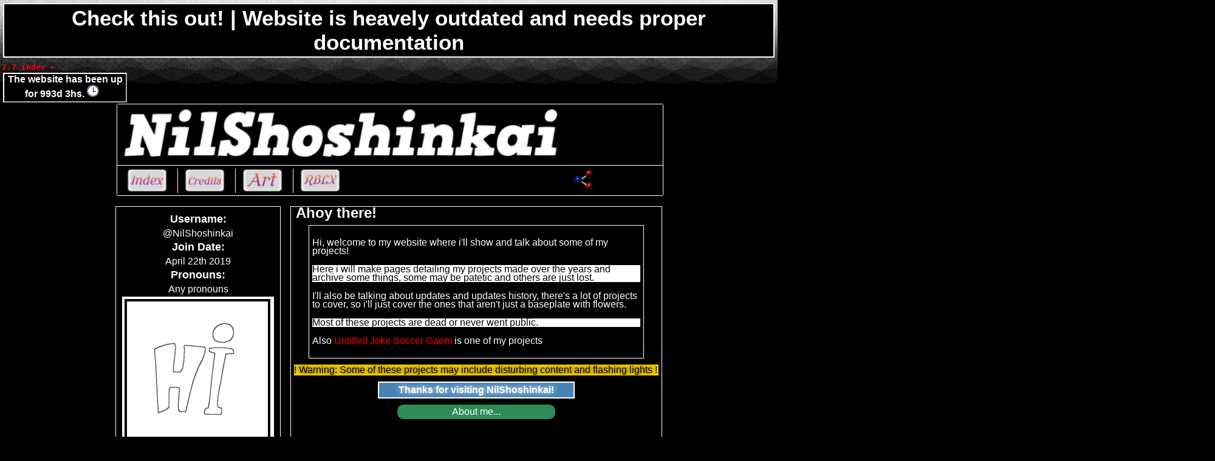

--- FILE ---
content_type: text/html
request_url: https://nilshoshinkai.neocities.org/
body_size: 4736
content:
<!DOCTYPE html>

 <html lang="en">
<head>
<title> NilShoshinkai </title>
<title>NilShoshinkai</title>

<script type="text/javascript" src="/ns/js/indextitle.js">
</script>
<script type="text/javascript" src="/ns/js/countdown2.js">
</script>
<script type="text/javascript" src="/new/file/lang/js/transparency.js">
</script>
<script type="text/javascript" src="/new/file/lang/js/copy.js">
</script>
<script src="/new/file/lang/js/1cookie.js" type="text/javascript">
</script>
<script src="/new/file/lang/js/api2.js" type="text/javascript">
</script>


<link rel="icon" type="image/x-icon" href="/img/ns/ico.ico">
<link rel="stylesheet" href="/new/file/lang/css/u/universal2.css" type="text/css">
<link rel="stylesheet" href="/new/file/lang/css/index.css" type="text/css">
<link rel="manifest" href="/new/file/lang/webmanifest/manifest.json">

<link rel="preload" href="/new/img/body/hamburger%20content/public%20projects%20active.png" as="img">
<link rel="preload" href="/new/img/body/hamburger%20content/projects%20active.png" as="img">
<link rel="preload" href="/new/img/body/hamburger%20content/credits%20active.png" as="img">
<link rel="preload" href="/new/img/body/newsletter/news%20active.png" as="img">
<link rel="preload" href="/new/img/body/newsletter/news%20hover.png" as="img">
<link rel="preload" href="/new/img/header/title/hover.png" as="img">

<link rel="preload" href="/new/img/body/hamburger%20content/public%20projects%20active.png" as="image">
<link rel="preload" href="/new/img/body/hamburger%20content/projects%20active.png" as="image">
<link rel="preload" href="/new/img/body/hamburger%20content/credits%20active.png" as="image">
<link rel="preload" href="/new/img/body/newsletter/news%20active.png" as="image">
<link rel="preload" href="/new/img/body/newsletter/news%20hover.png" as="image">
<link rel="preload" href="/new/img/header/title/hover.png" as="image">
<link rel="preload" href="/new/img/header/title/hover.png" as="background-image">
<link rel="preload" href="/new/img/header/title/index-active.png" as="img">
<link rel="preload" href="/new/img/header/title/index-active.png" as="image">
<link rel="preload" href="/new/img/header/title/index-active.png" as="background-image">

<meta charset="UTF-8"> <meta http-equiv="Content-Type" content="text/html; charset=UTF-8"> <meta name="twitter:creator" content="@NilShoshinkai">
<meta name="twitter:site" content="NilShoshinkai"> <meta name="twitter:domain" content="https://nilshoshinkai.neocities.org">
<meta name="twitter:title" content="NilShoshinkai"> <!-- twitter title -->
<meta name="twitter:description" content="A website about me! I'll release some information about some projects that I've made in the past, I'll also make new projects here!"> <!-- twitter description -->
<meta name="twitter:card" content="summary_large_image">
<meta content="NilShoshinkai" property="og:title" /> <!-- og:title -->
<meta content="A website about me! I'll release some information about some projects that I've made in the past, I'll also make new projects here!" property="og:description" /> <!-- page descript (og) -->
<meta content="https://nilshoshinkai.neocities.org/" property="og:url" /> <!-- og:url -->
<meta content="https://nilshoshinkai.neocities.org/ns.gif" property="og:image" /> <!-- Subject to change -->
<meta content="#2b0942" data-react-helmet="true" name="theme-color" />
<meta name="keywords" content="Roblox, Games, Experiences, Portfolio, NilShoshinkai, BACKY@, UJSG, Yoricks Resting Place, Yorick Resting Place, Melvin">
<meta name="viewport" content="width=device-width, initial-scale=1">
<meta name="author" content="NilShoshinkai"> <meta name="revisit-after" content="2 days" />
<meta http-equiv="Content-Language" content="en"> <meta name="distribution" content="Global">
<meta name="robots" content="index, follow" />  <meta name="googlebot" content="max-snippet:1">
<meta name="googlebot-news" content="max-snippet:1">
<meta name="duckduckbot" content="max-snippet:1" /> <meta name="baiduspider" content="max-snippet:2" /> 
<meta name="yandexbot" content="max-snippet:1" /> <meta name="bingbot" content="max-snippet:1" /> <meta name="referrer" content="origin-when-crossorigin">
<meta property="og:type" content="website">
 <meta itemprop="name" content="NilShoshinkai">
<meta name="title" content="NilShoshinkai">
<meta name="description" content="A website about me! I'll release some information about some projects that I've made in the past, I'll also make new projects here!"> <!-- normal description -->

<style type="text/css">
@media only screen and (max-width: 1400px) {
  .buttons {display:none !important;}
  .welcome-button {display: none !important;}
  .forcereset {display: none !important;}
  #Informational {margin-top: 30px !important;}
  }
@media (max-width: 1px) {
.titlehtml {display: none !important;}}
aside {margin-bottom: 20px;
  </style>
</head>
<body margin="0" padding="0" class="body_content_doc">

<h2 style="text-align: center; padding: 3px; border: solid 2px #fff; margin: 5px; background: #000; font-size: 35px;"><a style="text-decoration: none; cursor: pointer;" title="NilB" href="https://www.nilb.serv00.net/leaderboard.aspx?method=GET">Check this out!</a> | Website is heavely outdated and needs proper documentation</h2>

<div id="dp">
 <a href="/" class="close" title="Close deceased project pop-up.">
<img src="/new/image/ui/exitbutton.png" alt="Close pop-up...">
 </a>

<h4 class="title fleft">Deceased project!</h4>
<br><br>
<div class="textdata">
You've reached a deceased project. The project got discontinued due to unknown reasons.
<br>
The project URl may have been renamed and profile disabled.
<br>
<b>DECEASED</b> projects will <i>never</i> come back!
<br>
<br>
<span class="fright minusns">- NS.</span> 
</div>

</div>

<div class="demo">2.7 indev ←</div>

<div id="htmltitle" class="titlehtml">
<div id="align">
 <img src="/new/img/universal/title/title_index.gif" alt="Title: Index" class="pagetitle"
draggable="false">
</div>
</div>

<div id="noscript" class="noscript">
<noscript>
Scripts are disabled or aren't working, please change your browser settings or use another browser. Recommended: https://www.google.com/chrome/
</noscript>
</div>

<div id="counter-container">
 <span id="countdown" class="user-select-none"></span>
<img src="/new/image/ui/clock.png" class="clock-icon user-select-none" alt="Tick tock."
draggable="false">
</div>

<div class="button-group buttons">
    <button class="accordion" type="button" title="Buttons from websites that i visited.">Buttons:</button>
<div id="button-container" role="article">
<span class="title"><span>This may take some time to load!</span></span><br>
<a href="https://nilshoshinkai.neocities.org">
<img src="/img/link/nsbutton.png" alt="https://nilshoshinkai.neocities.org" class="button" role="button">
</a> 
<a href="https://liminal.photos"><img src="https://liminal.photos/liminalbanner.jpg" class="button" role="button"></a>
<a>
<img src="/new/img/misc/button/88by31.gif" class="button" role="button">
</a>
<a>
<img src="/new/img/misc/button/welove.gif" class="button" role="button">
</a>
<a href="https://neocities.org">
<img src="/new/img/misc/button/neocities_hosted.gif" class="button" role="button">
</a>
<a>
<img src="/new/img/misc/button/imissxp.gif" class="button" role="button">
</a>
<a href="https://neocities.org">
<img src="/new/img/misc/button/neocities-2.gif" class="button" role="button">
</a>
<a href="https://www.w3schools.com/html/">
<img src="/new/img/misc/button/got_html.gif" class="button" role="button">
</a>
<a>
<img src="/new/img/misc/button/hello_kitty.gif" class="button" role="button">
</a>
<a href="https://www.mozilla.org">
<img src="/new/img/misc/button/firefoxnow.gif" class="button" role="button">
</a>
<a href="https://neocities.org">
<img src="/new/img/misc/button/delete-twitter.gif" class="button" role="button">
</a>
<a href="https://discord.com">
<img src="/new/img/misc/button/discord.gif" class="button" role="button">
</a>
<a>
<img src="/new/img/misc/button/aol_instant3.gif" class="button" role="button">
</a>
<a>
<img src="/new/img/misc/button/000010.gif" class="button" role="button">
</a>
<a href="https://www.yahoo.com">
<img src="/new/img/misc/button/yahoo2.gif" class="button" role="button">
</a>
<a href="https://code.visualstudio.com">
<img src="/new/img/misc/button/vscode.png" class="button" role="button">
</a>
<a>
<img src="/new/img/misc/button/button440.png" class="button" role="button">
</a>
<a>
<img src="/new/img/misc/button/3ds.png" class="button" role="button">
</a>
<a href="https://zeusofthecrows.github.io/stadt/">
<img src="/new/img/misc/button/keyboard.gif" class="button" role="button">
</a>
<a href="https://zeusofthecrows.github.io/stadt/">
<img src="/new/img/misc/button/jswarning.jpg" class="button" role="button">
</a>
<a href="https://zeusofthecrows.github.io/stadt/">
<img src="/new/img/misc/button/xpcontrols.webp" class="button" role="button">
</a>
<a href="https://zeusofthecrows.github.io/stadt/">
<img src="/new/img/misc/button/rewindxp.gif" class="button" role="button">
</a>
<a href="https://web.archive.org">
<img src="/new/img/misc/button/archive.gif" class="button" role="button">
</a>
<a>
<img src="/new/img/misc/button/mspaint.jpg" class="button" role="button">
</a>
<a>
<img src="/new/img/misc/button/haveasmile.webp" class="button" role="button">
</a>
<a>
<img src="/new/img/misc/button/bestviewed.gif" class="button" role="button">
</a>
<a>
<img src="/new/img/misc/button/yaybtn.png" class="button" role="button">
</a>
<a href="https://goom14.neocities.org">
<img src="/new/img/misc/button/goom14.gif" class="button" role="button">
</a>
</div>
</div>

<div id="wrapper">

<span class="welcome-button">
 <img src="/new/img/header/welcome.webp" alt="Welcome button!" class="user-select-none"
 draggable="false">
</span>
   

<header>

<div id="head" role="heading">
 <div id="banner" role="banner">
    <span class="display">[ title here ]</span>
 </div>
<nav>
 <div id="nav" role="navigation">
  <div id="button">
   <a href="/" title="Go back to the index..." role="button">
<img src="/new/img/header/nav/index.png" alt="Index button" class="user-select-none button-hw">
   </a>
  </div>
  <div id="button" class="left-border">
   <a href="/new/ns/_/credits" title="See the credits..." role="button">
<img src="/new/img/header/nav/credits.png" alt="Credits button" class="user-select-none button-hw">
   </a>
  </div>
  <div id="button" class="left-border">
   <a href="/new/ns/_/art" title="Go to the Art page..." role="button">
<img src="/new/img/header/nav/art.png" alt="Art button" class="user-select-none button-hw">
   </a>
  </div>
  <div id="button" class="left-border">
   <a href="https://www.roblox.com/users/1051846165/profile" title="My Roblox profile..." role="button" target="_blank">
<img src="/new/img/header/nav/rblx.png" alt="Roblox button" class="user-select-none button-hw">
   </a>
  </div>
<span class="right">
    <a href="#share" onclick="copyURL(this.href); return false;" class="share" title="Copy the website's url and share with others!">
        <img src="/new/img/universal/share.webp" alt="Share!" draggable="false" class="share-icon">
        </a>
        
</span>

 </div>
</nav>
</div>
</header>

<main role="main">
 
<div id="Content-wrapper">
 <div class="Content">
<h2 class="title user-select-none">Ahoy there!</h2>
<div id="dialog">
<p>Hi, welcome to my website where i'll show and talk about some of my projects!</p>
<p class="wbg">Here i will make pages detailing my projects made over the years and archive some things, some may be patetic and others are just lost.</p>
<p>I'll also be talking about updates and updates history, there's a lot of projects to cover, so i'll just cover the ones that aren't just a baseplate with flowers.</p>
<p class="wbg">Most of these projects are dead or never went public.</p>
<p>Also <a href="https://ujsg.neocities.org" target="_blank">Untitled Joke Soccer Gaem</a> is one of my projects</p>
</div>

<div class="warning user-select-none">
! Warning: Some of these projects may include disturbing content and flashing lights !
</div>

<div class="thank-you user-select-none">
Thanks for visiting <a href="/" class="select">NilShoshinkai</a>!
</div>

<div class="announcement1">
 <a href="new/ns/_/about_me.html" title="!!!">About me...</a>
</div>
 </div>
</div>

<aside>
 <nilshoshinkai>
<div class="nilshoshinkai user-select-none">
<span class="title">
Username:
</span>
<br>
<span class="data">
@<a href="https://www.roblox.com/users/1051846165/profile" class="select">NilShoshinkai</a>
</span>
<br>
<span class="title">
Join Date:
</span>
<br>
<span class="data">
April 22th 2019
</span>
<br>
<span class="title">
Pronouns:
</span>
<br>
<span class="data">
Any pronouns
</span>
</div>

<div id="frame">
 <div id="inner-frame">
<img src="/new/img/body/aside/hi.gif" alt="Hi!" class="user-select-none frame-img" draggable="false">
 </div>
</div>
 </nilshoshinkai>
</aside>
<br><br><br><br><br><br><br><br><br><br><br><br><br><br><br><br><br><br><br><br><br><br><br>
<div id="Informational">
 <div class="card">
  <div id="inner">
<center>
<p class="title user-select-none"><u>I like:</u></p>
<contain class="data left">
<span>Roblox;</span><br>
<span>HTML, CSS;</span><br>
<span>Cheese;</span><br>
<span title="& Miracle Musical">Tally Hall;</span><br>
<span title="Blockland, Roblox, Brickadia, etc.">Lego games.</span>
</contain>
</center>
  </div>
 </div>

 <div class="card">
  <div id="inner">
<center>
<p class="title user-select-none"><u>I dislike:</u></p>
<contain class="data left">
<span>NSFW;</span><br>
<span title="Not all of them, though.">FPS games;</span><br>
<span>ToH.</span>
</contain>
</center>
  </div>
 </div>

 <div class="card">
  <div id="inner">
<center>
<p class="title user-select-none"><u>Statics:</u></p>
<contain class="data left">
<span id="website-name" title="nilshoshinkai.neocities.org"></span>
<br>
<span id="views" title="Views"></span>
<br>
<span id="hit-count" title="Hits"></span>
<br>
<span id="updated" title="Lastly updated at..."></span>
</contain>
</center>
  </div>
 </div>

 <div class="card">
  <div id="inner">
<center>
<p class="title user-select-none"><u>Projects:</u></p>
<contain class="data left">
<span>BACKY@;</span><br>
<span>PW;</span><br>
<span>Mr. Grey;</span><br>
<span>And more!</span>
</contain>
</center>
  </div>
 </div>

<div id="SidedInfo">
    <br>
<span id="title"><b>Sneak Peak(s):</b></span>
 <iframe src="/ns/p/SneakPeak" name="Sneak Peaks">

 </iframe>
</div>
 
</div>

<div id="List">
 <div class="LeftPane">
<h2 class="title user-select-none">
<b><u>Games:</u></b>
</h2>

<div class="text">
Yeah, if you don't know i make games on Roblox, sometimes with other people like Gree and etc.
</div>

<h2 class="title user-select-none">
<b><u>Others:</u></b>
</h2>

<div class="text">
Most of these games ideas come from Discord, and are made in a voice channel.
</div>

<h2 class="title user-select-none">
<b><u>Roblox<span class="space"> </span>Client<span class="space"> </span></u></b>
</h2>

<div class="text">
I like to build in old clients, yeah.
</div>
 </div>
 <div class="RightPane">
<h2 class="title user-select-none">
<b><u>Websites:</u></b>
</h2>

<div class="text">
I've made some websites like the BACKY@ one and a few more.
</div>

<h2 class="title user-select-none">
<b><u>Things<span class="space"> </span>i<span class="space"> </span>use:</u></b>
</h2>

<div class="text">
I'm trash at making things with a mouse, i use Ibis Paint X to make the images for this website.
</div>

<h2 class="title user-select-none">
<b><u>Roblox<span class="space"> </span>games:</u></b>
</h2>

<div class="text">
Please play them.
</div>
 </div>
</div>

<div id="Hamburger" role="table">
 <hamburger>
<a href="/new/ns/_/projects" class="link" title="Projects ..." draggable="false">
 <div id="Row" class="div1"> </div>
</a>
<a href="/new/ns/_/public/projects" class="link" title="Public Projects ..." draggable="false">
 <div id="Row" class="div2 top"> </div>
</a>
<a href="/new/ns/_/credits" class="link" title="Credits ..." draggable="false">
 <div id="Row" class="div3 top"> </div>
</a>
 </hamburger>

</div>

<div id="Newsletter">
<h1 class="user-select-none title" style="max-width:800px;">
Going to release something on NeoCities soon...
</h1>
</div>

<div class="nil">
 <img src="/new/img/misc/gif/textanim-wnRIv.gif" alt="NIL" draggable="false">
</div>

<div class="refreshmobile">
 <span class="text-refresh">
Click the button if something ins't right:
 </span>
<br>
<button type="button" name="refreshformobile" onclick="window.location.reload();">
Refresh
</button>
</div>

<div class="computer">
 <a href="/new/ns/pc/index" title="Windows XP">
<img src="/new/img/computer/acessadmin.png" draggable="false" class="windowsxp" alt="Windows">
 </a>
</div>

<div class="outside">
<a href="/hub/" class="ahref align1 force doortop">
 <div class="leave doortop2"></div>
</a>
<a href="/hub/" class="ahref align2 force">
    <div class="leave"></div>
   </a>
<a href="/hub/" class="ahref align3 force">
    <div class="leave"></div>
</a>
<a href="/hub/" class="ahref alignr1 right force2 doortop">
    <div class="right leave2 doortop2"></div>
</a>
<a href="/hub/" class="ahref alignr2 right force2">
    <div class="right leave2"></div>
</a>
<a href="/hub/" class="ahref alignr3 right force2">
    <div class="right leave2"></div>
</a>
</div>
<div id="dialog-door">
<span class="dialog-text">
This doors leads <span class="you">YOU</span> to the "Outside" space, do you want to open it?
</span>
</div>
</main>


<footer role="doc-footnote">
 <span class="title user-select-none" style="pointer-events: all;">
Footer:
 </span>
 <div id="content">
<span class="redirect">
 <a href="#head" title="Go back to the top ...">
Go back to the top!
 </a>
</span>

<span class="user-select-none separate">&nbsp;|&nbsp;</span>

<span class="redirect">
 <a href="https://www.roblox.com/users/1051846165/profile" title="NS's rblx profile ..." target="_blank">
NS
 </a>
</span>

<span class="user-select-none separate">&nbsp;|&nbsp;</span>

<span class="redirect">
 <a href="https://www.roblox.com/users/328773757/profile" title="Gree's rblx profile ..." target="_blank">
Gree
 </a>
</span>

<span class="button">
 <a href="/ns/p/link/button" class="button-link">
    <img src="/img/link/nsbutton.png" alt="https://nilshoshinkai.neocities.org">
 </a>       
</span>
 </div>
</footer>

</div>

<br>
<br>
<br>
<br>
<br>
<br>
<br>
<br>
<br><br>
<br>
<div class="body">

</div>



<script type="text/javascript" src="/new/file/lang/js/copy.js">
</script>
</body>
 </html>

--- FILE ---
content_type: text/html; charset=UTF-8
request_url: https://weirdscifi.ratiosemper.com/neocities.php?sitename=nilshoshinkai
body_size: 66
content:
{
  "result": "success",
  "info": {
    "sitename": "nilshoshinkai",
    "views": 74622,
    "hits": 203422,
    "created_at": "Wed, 03 May 2023 19:39:44 -0000",
    "last_updated": "Wed, 08 Oct 2025 03:48:08 -0000",
    "domain": null,
    "tags": [
      "ns",
      "projects",
      "portfolio",
      "roblox",
      "about"
    ]
  }
}


--- FILE ---
content_type: text/html
request_url: https://nilshoshinkai.neocities.org/ns/p/SneakPeak
body_size: 275
content:
<!DOCTYPE html>
<html>
  <head>
    <meta charset="UTF-8">
    <meta name="viewport" content="width=device-width, initial-scale=1.0">
    <title>Secret | Sneak Peaks</title>
    <link rel="stylesheet" href="/ns/css/i/scroll.css">
    <style>
body {display: block; background-color: #000; color: #fff;}
    </style>
  </head>
  <body>
    <h1>Subject to change.</h1>
<img src="/v3/11.png" alt="Sneak peak #4">
  </body>
</html>


--- FILE ---
content_type: text/css
request_url: https://nilshoshinkai.neocities.org/new/file/lang/css/u/universal2.css
body_size: 1738
content:
:root {
--bg-gradient: url(https://nilshoshinkai.neocities.org/new/img/body/bg/ns-background.png);
--banner-default: url(https://nilshoshinkai.neocities.org/new/img/header/title/title-ns.png):
--banner-hover: url(https://nilshoshinkai.neocities.org/new/img/header/title/hover.png);
--footer-banner: ;
  }

@media only screen and (max-width: 1400px) {
  .buttons {display:none !important;}
  .welcome-button {display: none !important;}
  .forcereset {display: none !important;}
  #Informational {margin-top: 30px !important;}
  }
    @media only screen and (max-width: 1026px) {
    html {width: 1000px !important;}
    body {background-size: contain;
width: 1000px !important;}
.body {background-size: contain;
background-position: left bottom !important;
width: 1000px !important;
}
}
html {
    font-family: Verdana,Arial,Helvetica,sans-serif !important;
    font-weight: normal; color: #fff;
}
.hidden {display: none !important;}
body {
    display: block; margin: 0; padding: 0;
    background-color: #000;
    background-image: var(--bg-gradient);
    background-repeat: no-repeat; overflow-x: hidden;
    background-position: top center; background-size: contain;

} .body {
    background-image: url(https://nilshoshinkai.neocities.org/new/img/footer/bg/paper.png);
    background-repeat: no-repeat; margin: 0; width: 100%; height: 200px; width: 2000px;
    background-position: bottom left;
    background-size: contain;
} .user-select-none, br, hr {
-webkit-user-select: none;
-ms-user-select: none;
-webkit-touch-callout: none;
-moz-user-select: none;
-khtml-user-select: none;
user-select: none;
pointer-events: none; }
 .user-select-none2 {
-webkit-user-select: none;
-ms-user-select: none;
-webkit-touch-callout: none;
-moz-user-select: none;
-khtml-user-select: none;
pointer-events:all;
 }
div {display: block; background-color: #000;}
body #htmltitle {
width: 90%; background: transparent;
height: 90%; position: absolute; display: grid; pointer-events: none;
grid-template-columns: repeat(3,1fr);grid-template-rows: repeat(3,1fr); 
margin-left: 10px; margin-right: 10px;

}
@media only screen and (max-width: 1000px) {
 #htmltitle {display: none !important;}
}
body #htmltitle #align {
background: transparent; grid-row: 2; grid-column: 2; width: 450px;
text-align: center;
}
body #htmltitle {
animation: htmltitle 5s ease-in;
animation-fill-mode: forwards;
}
@keyframes htmltitle {
  from {
    opacity: 1;
  }
  to {
    opacity: 0; display: none;
  }
}
a {text-decoration: none; color: #fff;} a:hover {text-decoration: underline}
* a {cursor: url(https://nsimg.000webhostapp.com/cursor/new/kn3.cur), auto;}
.space {text-decoration: none !important; display: inline-block; width: 10px;}
* {cursor: url(https://nsimg.000webhostapp.com/cursor/new/kn1.cur), auto;}
body {cursor: url(https://nsimg.000webhostapp.com/cursor/new/kn1.cur), auto;}
.deny {
    cursor: url(https://nilshoshinkai.neocities.org/new/img/universal/cursor/deny.png), auto;
} .menu {cursor: url(https://nilshoshinkai.neocities.org/new/img/universal/cursor/deny.png),auto}
.cursor3 {cursor: url(https://nsimg.000webhostapp.com/cursor/new/knife3.cur), auto}
.right .share {
    display: inline-block;
} .right .share .share-icon {
    image-rendering: pixelated; height: 40px; width: 40px;
}
.right .share:focus {background: transparent;border: none;}
.right .share .share-icon:hover {background: #fff; border-radius: 5px;}
.right .share .share-icon:active {background: #fff; border-radius: 5px;}
body #noscript {
 padding: 5px; width: 900px; margin: 3px; height: 20px; 
 font-family: 'Franklin Gothic Medium', 'Arial Narrow', Arial, sans-serif; position: absolute; background-color: transparent;
} body .noscript {font-weight: bold; vertical-align: middle; float: left; text-align: left; color: red;}
body #counter-container {
    position: static; float: left; margin-left: 5px; 
    height: 45px; width: 200px; border: outset 2px #fff; text-align: center;
}
@media only screen and (max-width: 1026px) {
    #counter-container {
display: none;}}
@media only screen and (max-width: 1000px) {
body main #rows #displayer {background-color: transparent;}
}
@media only screen and (max-width: 100px) {
    .welcome-button {
        padding: 15px 15px 2px 4px; margin-top: 0;
    }
}
#counter-container .clock-icon {
 margin: 0; padding: 0 10px 0 0;
} #counter-container img { display: inline-block;}
#counter-container #countdown {
    display: inline; font-family: 'Gill Sans', 'Gill Sans MT', Calibri, 'Trebuchet MS', sans-serif;
    font-weight: bold;
}
::-webkit-scrollbar {
    width: 5px;
}
::-webkit-scrollbar-thumb {
    background: #fff;
    box-shadow: inset 0 0 5px #444;
     border-radius: 3px;
}
::-webkit-scrollbar-track {
    background: #000;
}
/*** main content ***/
body #wrapper {
    width: 900px; margin-left: auto; margin-right: auto;
    margin-top: 20px; margin-bottom: 5px; background-color: transparent;
}
body .welcome-button {
    clear: right; float: right; display: block;
 text-align: right; width: 200px;
display: block; position: absolute; margin-left: 670px;
margin-top: -17px;
} body .welcome-button img {
    max-width: 120px; max-height: 120px;
} body {
-webkit-tap-highlight-color: transparent;
}
header {
    width: 100%; border-radius: 5px; overflow: hidden;
    border: solid 2px #000;
} header #head {
    height: 150px; border: #fff solid 1px; padding: 0; margin: 0; height: 150px;
} header #head #banner {
    width: 100%; height: 100px; background-image: var(--banner-default);
    background-repeat: no-repeat;
} header #head #banner:hover {
    background-image: var(--banner-hover);
}
 #banner .display {
    display: none;
} header nav {
    width: 100%; height: 50px !important;
    border-top: 1px solid #fff;
}
header nav #nav {
    width: 888px; height: 35px !important; margin: 0; padding: 5px;
} nav #nav #button {
    display: inline-block; height: 40px; width: 70px;
    background-color: transparent; padding-left: 10px; padding-right: 10px; font-weight: bold;
} nav #nav #button a .button-hw {
    max-height: 39px; max-width: 70px;
} nav #nav #button a {
    display: inline-block;
} nav #nav .left-border {
    border-left: solid 1px #fff;
} nav .right {
    clear: right; float: right; text-align: center; width: 250px;
    font-family: Arial, Helvetica, sans-serif; 
}
/*** main css ***/
main {
    margin-top: 15px; margin-bottom: 15px;
}

--- FILE ---
content_type: text/css
request_url: https://nilshoshinkai.neocities.org/new/file/lang/css/index.css
body_size: 4561
content:
html {
max-width: 1495px !important;
overflow-x: hidden !important;
}
    @media only screen and (max-width: 1026px) {
    html {width: 1000px !important;}
    body {background-size: contain;
width: 1000px !important;}
.body {background-size: contain;
background-position: left bottom !important;
width: 1000px !important;
}
}
html {
    font-family: Verdana,Arial,Helvetica,sans-serif !important;
    font-weight: normal; color: #fff;
}
.hidden {display: none !important;}
body {
    display: block; margin: 0; padding: 0;
    background-color: #000;
    background-image: url(https://nilshoshinkai.neocities.org/new/img/body/bg/ns-background.png);
    background-repeat: no-repeat; overflow-x: hidden;
    background-position: top center; background-size: contain;

} .body {
    background-image: url(https://nilshoshinkai.neocities.org/new/img/footer/bg/paper.png);
    background-repeat: no-repeat; margin: 0; width: 100%; height: 200px; width: 2000px;
    background-position: bottom left;
    background-size: contain;
} .user-select-none {
-webkit-user-select: none;-ms-user-select: none;user-select: none;
pointer-events: none; }
 .user-select-none2 {
    -webkit-user-select: none;-ms-user-select: none;user-select: none;
pointer-events:all;
 }
div {display: block; background-color: #000;}
body #htmltitle {
width: 90%; background: transparent;
height: 90%; position: absolute; display: grid; pointer-events: none;
grid-template-columns: repeat(3,1fr);grid-template-rows: repeat(3,1fr); 
margin-left: 10px; margin-right: 10px;
}
body #htmltitle #align {
background: transparent; grid-row: 2; grid-column: 2; width: 450px;
text-align: center;
}
body #htmltitle {
animation: htmltitle 5s ease-in;
animation-fill-mode: forwards;
}

@keyframes htmltitle {
  from {
    opacity: 1;
  }
  to {
    opacity: 0; display: none;
  }
}
a {text-decoration: none; color: #fff;} a:hover {text-decoration: underline}
* a {cursor: url(https://nsimg.000webhostapp.com/cursor/new/kn3.cur), auto;}
.space {text-decoration: none !important; display: inline-block; width: 10px;}
body {cursor: url(https://nsimg.000webhostapp.com/cursor/new/kn1.cur), auto;}
.deny {
    cursor: url(https://nilshoshinkai.neocities.org/new/img/universal/cursor/deny.png), auto;
} .menu {cursor: url(https://nilshoshinkai.neocities.org/new/img/universal/cursor/deny.png),auto}
.right .share {
    display: inline-block;
} .right .share .share-icon {
    image-rendering: pixelated; height: 40px; width: 40px;
}
.right .share:focus {background: #fff;border: none;}
.right .share .share-icon:hover {background: #fff; border-radius: 5px;}
body #noscript {
 padding: 5px; width: 900px; margin: 3px; height: 20px; 
 font-family: 'Franklin Gothic Medium', 'Arial Narrow', Arial, sans-serif; position: absolute; background-color: transparent;
} body .noscript {font-weight: bold; vertical-align: middle; float: left; text-align: left; color: red;}
body #counter-container {
    position: static; float: left; margin-left: 5px; 
    height: 45px; width: 200px; border: outset 2px #fff; text-align: center;
    margin-top: 20px;
}

@media only screen and (max-width: 1000px) {
    #htmltitle {
display: none !important;}}
@media only screen and (max-width: 1026px) {
    #counter-container {
display: none;}}
@media only screen and (max-width: 1026px) {
    .refreshpage {
display: none !important;}}
@media only screen and (max-width: 900px) {
    .refreshmobile {
display: block !important;
opacity: 1 !important;}}
@media only screen and (max-width: 100px) {
    .welcome-button {
        padding: 15px 15px 2px 4px; margin-top: 0;
    }
}
body .refreshmobile {
margin-left: auto; margin-right: auto;
width: 200px; text-align: center;
border: solid 1px #fff; margin-top: 20px;
padding: 4px;
display: none; opacity: 0;
}
body .refreshmobile .text-refresh {
text-decoration: underline dotted; margin-bottom: 10px;
display: inline-block;
}
body .refreshmobile button {
border: solid 1px #fff; color: #fff; text-decoration: none; background: #000; padding: 5px 10px;
cursor: url(https://nsimg.000webhostapp.com/cursor/new/kn1.cur),auto; border-radius: 5px;
margin-bottom: 10px;
}
body .refreshmobile button:hover {
    background: steelblue;
} 
#counter-container .clock-icon {
 margin: 0; padding: 0 10px 0 0;
} #counter-container img { display: inline-block;}
#counter-container #countdown {
    display: inline; font-family: 'Gill Sans', 'Gill Sans MT', Calibri, 'Trebuchet MS', sans-serif;
    font-weight: bold;
}
::-webkit-scrollbar {
    width: 5px;
}
::-webkit-scrollbar-thumb {
    background: #fff;
    box-shadow: inset 0 0 5px #444;
     border-radius: 3px;
}
::-webkit-scrollbar-track {
    background: #000;
}
/*** main content ***/
body #wrapper {
    width: 900px; margin-left: auto; margin-right: auto;
    margin-top: 20px; margin-bottom: 5px; background-color: transparent;
}
body .welcome-button {
    clear: right; float: right; display: block;
 text-align: right; width: 200px;
display: block; position: absolute; margin-left: 670px;
margin-top: -17px;
} body .welcome-button img {
    max-width: 120px; max-height: 120px;
} body {
-webkit-tap-highlight-color: transparent;
}
header {
    width: 100%; border-radius: 5px; overflow: hidden;
    border: solid 2px #000;
} header #head {
    height: 150px; border: #fff solid 1px; padding: 0; margin: 0; height: 150px;
} header #head #banner {
    width: 100%; height: 100px; background-image: url(https://nilshoshinkai.neocities.org/new/img/header/title/title-ns.png);
    background-repeat: no-repeat;
} header #head #banner:hover {
    background-image: url(https://nilshoshinkai.neocities.org/new/img/header/title/hover.png);
} header #head #banner:active {
background-image: url(https://nilshoshinkai.neocities.org/new/img/header/title/index-active.png);
}
 #banner .display {
    display: none;
} header nav {
    width: 100%; height: 50px !important;
    border-top: 1px solid #fff;
}
header nav #nav {
    width: 888px; height: 35px !important; margin: 0; padding: 5px;
} nav #nav #button {
    display: inline-block; height: 40px; width: 70px;
    background-color: transparent; padding-left: 10px; padding-right: 10px; font-weight: bold;
} nav #nav #button a .button-hw {
    max-height: 39px; max-width: 70px;
} nav #nav #button a {
    display: inline-block;
} nav #nav .left-border {
    border-left: solid 1px #fff;
} nav .right {
    clear: right; float: right; text-align: center; width: 250px;
    font-family: Arial, Helvetica, sans-serif; 
}
/*** main css ***/
main {
    margin-top: 15px; margin-bottom: 15px;
} main #Content-wrapper {align-self: right;}
main #Content-wrapper .Content {
    width: 600px; float: right; height: 370px; border: solid 1px #fff; padding: 3px 5px 3px 5px; height: 400px;
} .Content .title {
    font-family: 'Franklin Gothic Medium', 'Arial Narrow', Arial, sans-serif;
    line-height: 1px; margin-left: 2.7px; margin-top: 5.9px;
    display: inline-block;
}
.Content #dialog {
    border: solid 1px #fff; padding: 5px; width: 90%; margin-left: auto; margin-right: auto;
    word-wrap: break-word; word-break: normal; overflow: hidden;
} .Content #dialog p {line-height: 14px; font-family: 'Gill Sans', 'Gill Sans MT', Calibri, 'Trebuchet MS', sans-serif;}
.Content #dialog .wbg {background-color: #fff; color: #000;} .Content #dialog p a {color: red;}
.Content .warning {
    background-color: gold; color: #000; font-family: 'Franklin Gothic Medium', 'Arial Narrow', Arial, sans-serif;
    margin-top: 10px; text-shadow: #000 0px 0px 10px;
}
.Content .thank-you {
    background-color: steelblue; text-align: center; width: 50%;
    padding: 3px 10px 3px 10px; margin-left: auto; margin-right: auto;
    border: 2px solid #fff; font-weight: bold; margin-top: 10px; text-shadow: #fff 0px 0px 10px;
} .select {
    user-select: all; -webkit-user-select: all; -moz-user-select: all; -ms-user-select: all; pointer-events: all;
} 
.Content .announcement1 {
    width: 40%; margin-left: auto; margin-right: auto;
    text-align: center; margin-top: 10px; padding: 3px 10px 3px 10px;
    background-color: seagreen; border-radius: 10px;
}
.announcement1 a {width: 100%; display: inline-block;}
.Content .announcement1:active {background-color: #D22B2B;}
aside {width: 250px; padding: 10px; height: 400px; border: solid 1px #fff; float: left;}
aside .nilshoshinkai {
    text-align: center;
} aside .nilshoshinkai .title {
    font-size: large; font-weight: bold; font-family: 'Franklin Gothic Medium', 'Arial Narrow', Arial, sans-serif;
} aside .nilshoshinkai .data {line-height: 25px;}
aside #frame {
    width: 242px;
    height: 242px; padding: 4px;
    background-color: #fff;
} aside #frame #inner-frame {
    background-color: #000; width: 232px; height: 232px; padding: 4px;
} aside #frame #inner-frame .frame-img {
    max-width: 232px; max-height: 232px;
} body #Informational {
border: solid 1px #fff; width: 900px; margin-top: 20px; height: 241px;
}
#Informational .card {
    border: 1px solid #fff; padding: 5px; margin-left: 10px;
    width: 100px; display: inline-flex; margin-bottom: 10px; margin-top: 10px;
    flex-direction: row;
} #Informational .card #inner {
    border: #fff 1px solid; padding: 3px; display: block; width: 100px; border-radius: 5px;
    height: 200px; word-break: break-all; text-align: center;
} .card #inner .title {
    font-size: large; font-family: 'Lucida Sans', 'Lucida Sans Regular', 'Lucida Grande', 'Lucida Sans Unicode', Geneva, Verdana, sans-serif;
    text-align: center; line-height: 1px; 
} center .data {
    font-family: 'Franklin Gothic Medium', 'Arial Narrow', Arial, sans-serif; font-size: small;
} center .left {
    text-align: left;
} #Informational #SidedInfo {
    float: right; width: 333px; margin: 0;
    height: 241px; border-left: solid 1px #fff; padding: 0px 10px 0px 10px;
} #SidedInfo {
    font-size: 15px; text-decoration: underline; font-family: Verdana, sans-serif; padding-top: 10px;
}
::-webkit-scrollbar {
    width: 5px;
}
::-webkit-scrollbar-thumb {
    background: #fff;
    box-shadow: inset 0 0 5px #444;
     border-radius: 3px;
}
::-webkit-scrollbar-track {
    background: #000;
}
#SidedInfo iframe {
    width: 300px;
    height: 200px;
    background-color: #fff;
}
body #List {
    margin-top: 30px; width: 800px; margin-left: auto; margin-right: auto; overflow: hidden;
    background-color: #fff; box-shadow: inset 0 0 15px #000;
} #List .LeftPane {
    float: left; text-align: left; padding-left: 10px;
    width: 300px; height: 340.16px; 
} #List .RightPane {
    height: 340.16px; width: 300px; 
    text-align: right; float: right; padding-right: 10px;
}
#List .LeftPane .title, #List .RightPane .title {
    font-size: x-large; line-height: 1em; 
    text-transform: uppercase; font-family: 'Gill Sans', 'Gill Sans MT', Calibri, 'Trebuchet MS', sans-serif; pointer-events: all;
    cursor: url(https://nsimg.000webhostapp.com/cursor/new/knife3.cur),auto;
} #List .LeftPane .text, #List .RightPane .text {
    font-family: 'Franklin Gothic Medium', 'Arial Narrow', Arial, sans-serif;
    display: inline; font-size: medium; margin-top: 25px; margin-bottom: 25px;
} #List .LeftPane h2 b u:hover, #List .RightPane h2 b u:hover {
    text-decoration: none; color: #009E60;
} 
body #Hamburger {
    margin-top: 30px; width: 900px; height: 300px;
    border: solid 1px #fff; overflow: hidden; border-radius: 15px;
} #Hamburger #Row {
    height: 100px; width: 900px; margin: 0; padding: 0; 
    cursor: url(https://nsimg.000webhostapp.com/cursor/new/kn3.cur), auto;
} #Hamburger .top {
    border-top: #fff solid 1px;
} #Hamburger .link {
    user-select: none; pointer-events: all; cursor: url(https://nsimg.000webhostapp.com/cursor/new/kn3.cur), auto;
    -webkit-tap-highlight-color: transparent;
} #Hamburger  .link .div1, #Hamburger .link .div2, #Hamburger .link .div3 {
    background-repeat: no-repeat;
}
#Hamburger .link .div1 {
    background-image: url(https://nilshoshinkai.neocities.org/new/img/body/hamburger%20content/projects.png);}
#Hamburger .link .div1:active {
    background-image: url(https://nilshoshinkai.neocities.org/new/img/body/hamburger%20content/projects%20active.png);}
#Hamburger .link .div2 {
    background-image: url(https://nilshoshinkai.neocities.org/new/img/body/hamburger%20content/public%20projects.png);}
#Hamburger .link .div2:active {
    background-image: url(https://nilshoshinkai.neocities.org/new/img/body/hamburger%20content/public%20projects%20active.png);}
#Hamburger .link .div3 {
    background-image: url(https://nilshoshinkai.neocities.org/new/img/body/hamburger%20content/credits.png);}
#Hamburger .link .div3:active {
    background-image: url(https://nilshoshinkai.neocities.org/new/img/body/hamburger%20content/credits%20active.png);}
main #Newsletter {
    text-align: center; padding: 10px; margin-top: 50px; width: 900px; margin-bottom: 50px;
    background-repeat: no-repeat; background-image: url(https://nilshoshinkai.neocities.org/new/img/body/newsletter/news.png);
    height: 101px;
} main #Newsletter:hover {
    background-image: url(https://nilshoshinkai.neocities.org/new/img/body/newsletter/news%20hover.png);
} main #Newsletter:active {background-image: url(https://nilshoshinkai.neocities.org/new/img/body/newsletter/news%20active.png);
 text-decoration: underline;}
 #Newsletter .title {
    font-size: medium; line-height: 1em; font-weight: bold; background-color: #000; display: inline-block;
}
main .donate {
width: 900px; max-height: 330px;
text-align: center;
margin-top: 25px;
margin-bottom: 25px;
}
main .donate .donaterobux {
display: inline-block; user-select: none;
-webkit-tap-highlight-color: transparent;
}
main .donate .donaterobux .plsdonateimg {
width: 396px;
height: 165px;
pointer-events: none; user-select: none;
image-rendering: pixelated;
}
main img[alt="NIL"] {
pointer-events: none; user-select: none;
}
body footer {
 width: 900px;
}
footer .title {
    color: red; font-family: 'Times New Roman', Times, serif;
    margin-bottom: 0px; margin-left: 10px; border: solid 1px red; width: 80px; height: 20px; padding: 3px 10px 3px 10px;
    font-size: 15px; 
}
footer .title:hover {
    color: blue; border: solid 1px blue;
}
footer #content {
    width: 900px; border: solid 1px #fff; padding: 10px;
    margin-top: 3px; 
}
footer #content .redirect {
    font-weight: bold; font-size: small;
} footer #content .button {
    float: right;
} footer #content .button .button-link {
    display: inline-block;
}
footer #content .button .button-link:focus {
    display: none !important;
}
body .button-group {
width: 215px; display: inline-block; vertical-align: top;
border: solid 1px #fff;
 }
 body .buttons {float: right; clear: right; margin: 5px 5px 0 0;
}
.button-group .accordion {
margin: 0; padding: 10px; font-size: 20px; text-align: center;
border-radius: 0; width: 100%; vertical-align: top;
border-bottom: solid 1px #fff; background-color: #000; border-style: solid;
font-family: 'Trebuchet MS', 'Lucida Sans Unicode', 'Lucida Grande', 'Lucida Sans', Arial, sans-serif;
color: #fff; font-weight: bold; pointer-events: all;
}
.button-group .accordion {cursor: url(https://nsimg.000webhostapp.com/cursor/new/kn1.cur),auto;}
.button-group .accordion:hover {background: #3c3c3c;}
.button-group #button-container {
height: 300px; width: 205px; padding: 5px; margin: 0; display: inline-block;
overflow: scroll;
}
.button-group #button-container a .button {
max-width: 88px; max-height: 31px; margin: 4px;
}
.button-group #button-container a {display: inline-block; text-decoration: none;}
.button-group #button-container a:hover{border: solid 1px #fff;}
.button-group #button-container .title {
color: #fff; font-weight: bold; font-family: 'Comic Sans MS', 'Comic Sans';
font-size: x-small; vertical-align: top; display: inline-block; 
margin: 0 15px 0 15px;
}
main .nil {
width: 100%; margin-top: 25px;
text-align: center; align-items: center; align-content: center;
image-rendering: pixelated; user-select: none;
}
main .computer {
width: 100%; margin-top: 25px;
text-align: center; align-items: center; align-content: center;
}
main .computer a {display: inline-block;}
main .computer a .windowsxp {
image-rendering: pixelated; 
width: 400px; height: 400px; user-select: none;
}
main .computer a:focus {
background: #fff; border-radius: 50%;
}
@media only screen and (max-width: 1026px) {
    .button-group {
display: none !important;}}
main #adsystem {
width: 100%; height: 200px; margin-top: 5px;
}
#adsystem .title {
padding: 5px 10px; margin: 0 0 0 10px; color: gold; font-weight: bold;
font-family: arial, sans-serif; border: solid gold 1px; display: inline-block;
vertical-align: top; width: 80px; 
}
#adsystem .footertitle {
padding: 5px 10px; margin: 1px 90px 0 0; color: ivory; font-weight: 400; font-family:Arial, Helvetica, sans-serif;
border: solid ivory 1px; display: inline-block;
vertical-align: top; width: 100px; font-size: x-small;
text-align: center;
}
#adsystem .footertitle {
float: right; clear: right;
}
#adsystem .ads {
width: 798.4px; margin: 0 0 0 5px; border: solid 1px #fff;
 height: 150.4px;
image-rendering: pixelated; overflow: hidden;
}
#adsystem .ads .adhere {
margin: 0; padding: 0; width: 100%; height: 100%;
user-select: none;
}
#adsystem .ads a {display: inline-block; -webkit-tap-highlight-color: transparent;
position: relative;
}
#adsystem .ads .adhere {
background-repeat: no-repeat; background-size: cover;
}
#adsystem .ads img {
width: 100%; height: 100%; margin: 0;
display: inline-block; vertical-align: top;
}
#removed1:target, #removed12:target, #removed3:target {display: none !important;}

body .forcereset {
display: inline-block; padding: 5px; width: 180px;
border: solid 1px #fff; text-align: center;
}
body .refreshpage {
float: left; clear: left; margin: 20px 0 0 5px;
font-size: small; text-decoration: none;
} 
body .refreshpage #restart {
    background:#000; border: red 1px solid; border-radius: 5px;
    font-style: italic; color: red;
    margin-top: 20px; padding: 6px; font-weight: bold;
}
body .refreshpage #restart:hover {
 background-color: #000; border: outset 1px maroon; color: rgb(186, 7, 7);
 text-shadow: 0px 0px 10px red;
}
body .refreshpage #restart:active {
background:#000; border: solid 1px blue; color: steelblue; text-shadow: none;
}
body .refreshpage #restart a {color: inherit; text-decoration: none; display: inline-block;}
body main .outside {
background: transparent;
width: 686px; height: 400px;
background-position: center center;
display: grid;
grid-template-columns: repeat(4,1fr);
grid-template-rows: repeat(4,1fr);
background-image: url(https://nilshoshinkai.neocities.org/new/image/door.gif); margin-left: auto;
margin-right: auto; image-rendering: pixelated;
} main .outside .ahref {display: inline-block;}
main .outside .leave {
display: inline-block;
width: 75px; height: 100%;
} main .outside .force {width: 75px;}
main .outside .left {float: left;}
main .outside .align1 {grid-row: 1; grid-column: 3;}
main .outside .align2 {grid-row: 2; grid-column: 3;}
main .outside .align3 {grid-row: 3; grid-column: 3;}
main .outside div, main .outside a {background: transparent;}
main .outside .right {float: right;} main .outside .leave2 {display: inline-block; width: 50px;
height: 100%;} main .outside .force2 {width: 50px; justify-self: right;}
main .outside .alignr1 {grid-row: 1; grid-column: 2;}
main .outside .alignr2 {grid-row: 2; grid-column: 2;}
main .outside .alignr3 {grid-row: 3; grid-column: 2;}
main .outside .doortop {height: 50px; margin-top: 30px;}
main .outside .doortop2 {height: 50px; margin-top: 0px;}

main #dialog-door { width: 600px; margin-left: auto; margin-right: auto; margin-top: 25px; 
box-shadow: inset 0 0 0 1px #000, inset 0 0 0 3px #fff; padding: 20px; text-align: center;
}
main #dialog-door .dialog-text .you {color: rgb(255, 85, 85);}
main #dialog-door .dialog-text {font-family: monospace, sans-serif; display: inline-block;
animation: dialog-anim 0.25s linear infinite; white-space: nowrap;
margin: 0;
}
@keyframes dialog-anim {
  0% { transform: translate(0, 0) rotate(0deg); }
  25% { transform: translate(0.5px, 0.5px) rotate(0.5deg); }
  50% { transform: translate(0, 0) rotate(0eg); }
  75% { transform: translate(-0.5px, 0.5px) rotate(-0.5deg); }
  100% { transform: translate(0, 0) rotate(0deg); }
}
/* remove later */
.demo {position: absolute; pointer-events: none;background: transparent;
color: red; stroke: 1px #fff; padding: 3px; float: left; margin: 0;
vertical-align: top; font-family: monospace; font-weight: bold;
}
body #dp {
width: 500px; height: 250px; position: absolute;
user-select: none;
display: none;
background-image: url(https://nilshoshinkai.neocities.org/new/image/ui/petrock.png);
background-position: right bottom; background-repeat: no-repeat;
}
body #dp:target {
display: block;
top: 20px; left: 0;
box-shadow: inset 0 0 0 1px #000, inset 0 0 0 3px #fff;
border: solid 1px #fff;
}
body #dp .close {
display: inline-block; width: 50px;
height: 50px; margin: 4px 4px 0 0;
}
body #dp .close {float: right; vertical-align: top;}
body #dp img {pointer-events: none;image-rendering: pixelated;}
body #dp .title {
display: inline-block; margin: 5px 0 0 10px; font-family: Inconsolata, monospace;
font-size: 20px; user-select: none;
} body #dp .fleft {float: left;}
body #dp .textdata {
width: 400.4px; margin: 10px 0 0 10px;
display: inline-block; border: solid 1px #fff;
padding: 5px;
} body #dp .fright {display: inline-block; padding-right: 5px;}
body #dp .minusns {float: right; font-family: arial,sans-serif;}


--- FILE ---
content_type: text/css
request_url: https://nilshoshinkai.neocities.org/ns/css/i/scroll.css
body_size: 90
content:
::-webkit-scrollbar {
  width: 10px;
}
::-webkit-scrollbar-track {
  box-shadow: inset 0 0 5px #fff; 
  border-radius: 0px;
}
::-webkit-scrollbar-thumb {
  background: #fff; 
  border-radius: 5px; box-shadow: inset 0 0 5px #333;
}

--- FILE ---
content_type: application/javascript
request_url: https://nilshoshinkai.neocities.org/ns/js/indextitle.js
body_size: 652
content:
      const titleText = "NilShoshinkai ";
      const spaceChars = [" "];
      let index = 0;
      let spaceIndex = 0;
      let timer = null;
      function updateTitle() {
        const substring = titleText.substring(index);
        const spaceChar = spaceChars[Math.floor(Math.random() * spaceChars.length)];
        document.title = substring + spaceChar + titleText.substring(0, index);
        index++;
        spaceIndex++;
        if (index >= titleText.length) {
          index = 0;
        }
        if (spaceIndex >= spaceChars.length) {
          spaceIndex = 0;
        }
        timer = setTimeout(updateTitle, 60);
      }
      window.onload = function() {
        updateTitle();
      };
      window.onunload = function() {
        clearTimeout(timer);
      };

--- FILE ---
content_type: application/javascript
request_url: https://nilshoshinkai.neocities.org/new/file/lang/js/1cookie.js
body_size: 550
content:
function setFirstVisitCookie() {
            var now = new Date();
            document.cookie = "firstVisit=" + now.toUTCString() + "; path=/";
        }
      function getCookie(name) {
            var value = "; " + document.cookie;
            var parts = value.split("; " + name + "=");
            if (parts.length === 2) return parts.pop().split(";").shift();
        }
      var firstVisitCookie = getCookie("firstVisit");
        if (!firstVisitCookie) {
  setFirstVisitCookie();
            console.log("First time user! Cookie set with first visit timestamp.");
        } else {console
            console.log("Returning user. First visit timestamp:", firstVisitCookie);
        }

--- FILE ---
content_type: application/javascript
request_url: https://nilshoshinkai.neocities.org/ns/js/countdown2.js
body_size: 267
content:
var startDate = new Date("2023-05-03");
var countdownInterval = setInterval(function() {
var now = new Date();
  var diff = now.getTime() - startDate.getTime();
  var days = Math.floor(diff / (1000 * 60 * 60 * 24));
  var hours = Math.floor((diff % (1000 * 60 * 60 * 24)) / (1000 * 60 * 60));
  document.getElementById("countdown").innerHTML = "The website has been up for " + days + "d " + hours + "hs.";
}, 1000)


--- FILE ---
content_type: application/javascript
request_url: https://nilshoshinkai.neocities.org/new/file/lang/js/transparency.js
body_size: 139
content:
document.addEventListener("DOMContentLoaded", function() {
  var image = document.getElementById('titleicon');
  var opacity = 0;

  setInterval(function() {
    opacity += 0.01; 

    if (opacity > 1) {
      opacity = 0; 
    }

    image.style.opacity = opacity;
  }, 50); 
});


--- FILE ---
content_type: application/javascript
request_url: https://nilshoshinkai.neocities.org/new/file/lang/js/api2.js
body_size: 538
content:
 var xhttp = new XMLHttpRequest();
  xhttp.onreadystatechange = function() {
    if (this.readyState == 4 && this.status == 200) {
console.log("Working.");
var site_data = JSON.parse(this.responseText);
var viewsElement = document.getElementById("views");
if (viewsElement) {
  viewsElement.innerHTML = site_data.info.views;
}
document.getElementById("website-name").innerHTML = site_data.info.sitename;
document.getElementById("hit-count").innerHTML = site_data.info.hits;
document.getElementById("updated").innerHTML = site_data.info.last_updated;
    }
  };
  xhttp.open("GET", "https://weirdscifi.ratiosemper.com/neocities.php?sitename=nilshoshinkai", true);
  xhttp.send();

--- FILE ---
content_type: application/javascript
request_url: https://nilshoshinkai.neocities.org/new/file/lang/js/copy.js
body_size: 160
content:
function copyURL(url) {
      var tempInput = document.createElement("input");
      tempInput.value = url;
      document.body.appendChild(tempInput);
      tempInput.select();
      tempInput.setSelectionRange(0, 99999);
      document.execCommand("copy");
      document.body.removeChild(tempInput);
    }